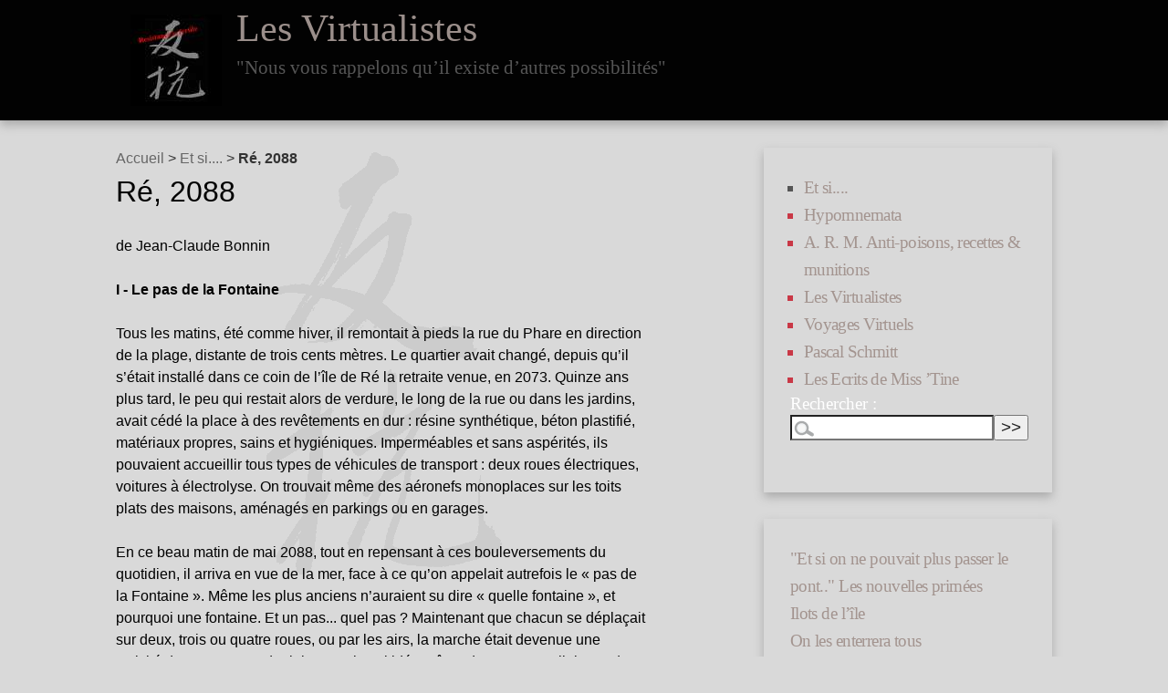

--- FILE ---
content_type: text/html; charset=utf-8
request_url: https://virtualistes.net/et-si/Re-2088
body_size: 11468
content:
<!DOCTYPE HTML>
<html class="page_article sans_composition ltr fr no-js" lang="fr" dir="ltr">
	<head>
<base href="https://virtualistes.net/">
		<script type='text/javascript'>/*<![CDATA[*/(function(H){H.className=H.className.replace(/\bno-js\b/,'js')})(document.documentElement);/*]]>*/</script>
		
		<meta http-equiv="Content-Type" content="text/html; charset=utf-8" />

		<title> Ré, 2088  - Les Virtualistes</title>
<meta name="description" content=" I - Le pas de la Fontaine Tous les matins, &#233;t&#233; comme hiver, il remontait &#224; pieds la rue du Phare en direction de la plage, distante de trois (&#8230;) " />
<link rel="canonical" href="https://virtualistes.net/et-si/Re-2088" /><meta http-equiv="Content-Type" content="text/html; charset=utf-8" />


<meta name="generator" content="SPIP 4.4.7" />


<link rel="alternate" type="application/rss+xml" title="Syndiquer tout le site" href="spip.php?page=backend" />


<link rel='stylesheet' href='local/cache-css/264a58730c6bd779a4919f65d6d8f7f6.css?1765927512' type='text/css' />






<script type='text/javascript'>var var_zajax_content='content';</script><script>
var mediabox_settings={"auto_detect":true,"ns":"box","tt_img":true,"sel_g":"#documents_portfolio a[type='image\/jpeg'],#documents_portfolio a[type='image\/png'],#documents_portfolio a[type='image\/gif']","sel_c":".mediabox","str_ssStart":"Diaporama","str_ssStop":"Arr\u00eater","str_cur":"{current}\/{total}","str_prev":"Pr\u00e9c\u00e9dent","str_next":"Suivant","str_close":"Fermer","str_loading":"Chargement\u2026","str_petc":"Taper \u2019Echap\u2019 pour fermer","str_dialTitDef":"Boite de dialogue","str_dialTitMed":"Affichage d\u2019un media","splash_url":"","lity":{"skin":"_simple-dark","maxWidth":"90%","maxHeight":"90%","minWidth":"400px","minHeight":"","slideshow_speed":"2500","opacite":"0.9","defaultCaptionState":"expanded"}};
</script>
<!-- insert_head_css -->


























 
<meta http-equiv="X-UA-Compatible" content="IE=edge,chrome=1">



<meta name="viewport" content="width=device-width,initial-scale=1">






<script type='text/javascript' src='local/cache-js/79fff75bef95077ecc2061755b9ee1c2.js?1765927512'></script>










<!-- insert_head -->





<link rel="alternate" type="application/json+oembed" href="https://virtualistes.net/oembed.api/?format=json&amp;url=https%3A%2F%2Fvirtualistes.net%2Fet-si%2FRe-2088" /><script src="plugins/auto/theme_initializr/js/libs/modernizr-2.0.6.min.js"></script>	</head>
	<body> 
		<div id="header-container">
			<header class="wrapper clearfix">
				<div class="accueil clearfix">
	<a rel="start home" class="logo_tete" href="https://virtualistes.net/" title="Accueil"><img
	src="local/cache-vignettes/L100xH100/siteon0-b2f98.jpg?1690897750" class='spip_logo' width='100' height='100'
	alt="" /></a>
	<strong id="nom_site_spip" class="h1"><a rel="start home" href="https://virtualistes.net/" title="Accueil">Les Virtualistes</a></strong>
	<div id='slogan_site_spip'>"Nous vous rappelons qu’il existe d’autres possibilités"</div>
</div>				<nav>
				<div class="menu-conteneur navbar-inner">
</div>				</nav>
			</header>
		</div>
		
		<div id="main-container">
			<div id="main" class="wrapper clearfix">
				<section class="content" id="content"><nav id="hierarchie"><a href="https://virtualistes.net/">Accueil</a><span class="sep"> &gt; </span><a href="et-si/">Et si....</a><span class="sep"> &gt; </span><strong class="on">Ré, 2088</strong></nav>

<article class="content-principal">
	<header class="cartouche">
		
		
		<h1 class="h1 crayon article-titre-91 "> Ré, 2088  </h1>
		<p class="crayon article-soustitre-91 soustitre">de Jean-Claude Bonnin</p>

		
		</header>

	
	<section class="crayon article-texte-91 texte surlignable"><p><strong>I - Le pas de la Fontaine</strong></p>
<p>Tous les matins, été comme hiver, il remontait à pieds la rue du Phare en direction de la plage, distante de trois cents mètres. Le quartier avait changé, depuis qu’il s’était installé dans ce coin de l’île de Ré la retraite venue, en 2073. Quinze ans plus tard, le peu qui restait alors de verdure, le long de la rue ou dans les jardins, avait cédé la place à des revêtements en dur&nbsp;: résine synthétique, béton plastifié, matériaux propres, sains et hygiéniques. Imperméables et sans aspérités, ils pouvaient accueillir tous types de véhicules de transport&nbsp;: deux roues électriques, voitures à électrolyse. On trouvait même des aéronefs monoplaces sur les toits plats des maisons, aménagés en parkings ou en garages.</p>
<p>En ce beau matin de mai 2088, tout en repensant à ces bouleversements du quotidien, il arriva en vue de la mer, face à ce qu’on appelait autrefois le &#171;&nbsp;pas de la Fontaine&nbsp;&#187;. Même les plus anciens n’auraient su dire &#171;&nbsp;quelle fontaine&nbsp;&#187;, et pourquoi une fontaine. Et un pas... quel pas&nbsp;? Maintenant que chacun se déplaçait sur deux, trois ou quatre roues, ou par les airs, la marche était devenue une activité de pauvres, ou d’originaux. Alors, l&#8217;idée même de &#171;&nbsp;pas&nbsp;&#187; n’allait pas de soi.</p>
<p>L&#8217;océan face à lui était calme, une petite brise soufflait d’est, le soleil montait déjà sur sa gauche&nbsp;: tout était à sa place et il se sentait bien. L’ordre immuable du monde le rassurait&nbsp;!Comme d&#8217;habitude, il porta son regard vers la droite, là où la pointe du Défens marquait la limite de son champ de vision. Elle était devenue une véritable forteresse afin de contenir les assauts de l&#8217;océan en furie lors des tempêtes ou des grandes marées. La hausse du niveau moyen de la mer de quelque cinquante centimètres pendant les dernières décennies avait accru le besoin de protection. Au sud-ouest il voyait le phare de Chauveau, sentinelle inutile à l&#8217;heure de la géolocalisation avec ses milliers de satellites reliant en permanence les hommes et les objets. Ensuite, toujours balayant l&#8217;horizon de droite à gauche, il devina dans la brume légère les îles d&#8217;Aix et d&#8217;Oléron, ainsi que ce qui restait de Fort Boyard, forteresse dépenaillée par les attaques répétées du vent et de la houle. Il avait eu, paraît-il, son heure de gloire à la télévision, elle aussi reléguée au rang de vieillerie par les écrans personnels miniaturisés. A quelques encâblures, le port, le hideux port (du moins c&#8217;était son avis),  hérissait ses grues, dressait ses cheminées, crachait ses fumées. Enfin, tout à gauche, barrant l&#8217;horizon de son tablier de béton gris, arc élégant reliant la pointe sud-est de l&#8217;île au continent&nbsp;: le pont...</p>
<p>Mais non&nbsp;! Le pont n&#8217;était pas là&nbsp;! A sa place, un grand vide, le néant, rien que le ciel clair et une bande de nuages qui s&#8217;étirait au-dessus de la baie de l&#8217;Aiguillon. Il crut défaillir, se frotta les yeux, les ouvrit grand. Il chercha autour de lui quelqu&#8217;un qui pourrait confirmer qu&#8217;il se trompait. Que sa vue et son cerveau lui jouaient des tours. Il était seul, comme souvent à cette heure-ci, à cet endroit-ci, mais il remarqua pourtant, tout au bout de la plage, une foule qui se déplaçait vers l&#8217;extrémité de la pointe de Sablanceaux. C&#8217;était inhabituel... inattendu. Il se passait quelque chose…</p>
<p><strong>II - Sablanceaux</strong></p>
<p>Il descendit sur la plage. La marée basse laissait une surface à la fois dure et soyeuse, parsemée de petits cailloux lisses et de coquillages nacrés. Il était aisé d&#8217;y marcher et il pressa le pas. Mais il ne pouvait pas profiter comme à l&#8217;habitude de l&#8217;ourlet d&#8217;écume des vagues, du bruit des galets qui roulaient, de l&#8217;odeur mêlée de varech, de sel et d&#8217;iode si vivifiante. Sa pensée et son corps tout entiers étaient tendus vers ce qui se passait au bout de cette grève, l&#8217;empêchant de réfléchir, de raisonner, de sentir. Il agitait bras et jambes de façon mécanique, voulant rejoindre au plus vite cette communauté d&#8217;humains avec qui il pourrait partager sa surprise, son incrédulité, son angoisse. Cette grégarité serait rassurante, il pourrait trouver une explication, partager au moins ses sentiments confus. A mesure qu&#8217;il se rapprochait de la foule, il fut convaincu qu&#8217;il n&#8217;était pas le jouet d&#8217;hallucinations&nbsp;:  le pont avait bel et bien disparu&nbsp;!<br class='autobr' />
Plusieurs centaines de personnes se massaient sur la pointe de sable, étroite et allongée de l&#8217;extrémité de l&#8217;île. Une frange d&#8217;hommes et de femmes qui s&#8217;agitaient et parlaient fort. Il&nbsp;chercha des visages connus, des gens de sa rue, du village. Mais, bien qu&#8217;habitant la commune depuis quinze ans, il connaissait très peu ses concitoyens. Pas de visage familier dans la foule de curieux.<br class='autobr' />
<i>Qu&#8217;est-ce qui s&#8217;est passé&nbsp;?... C&#8217;est arrivé ce matin vers six heures...On n&#8217;a rien entendu&nbsp;! … Il y a des victimes&nbsp;?... On a prévenu le Responsable du District, la Sécurité&nbsp;?&nbsp;… Je l&#8217;avais bien dit&nbsp;!... On est peu de chose, quand même&nbsp;…  </i> des banalités qu&#8217;il entendait en se frayant un chemin dans des groupes de plus en plus compacts. Des mots du quotidien pour un événement historique&nbsp;! Il ne s&#8217;agissait pas d&#8217;un simple accident routier, aérien ou maritime, d&#8217;un incendie de broussailles, d&#8217;une querelle de voisinage. Le pont de Ré s&#8217;était évanoui&nbsp;! Evanoui, c&#8217;&#8217;était bien le mot. Il ne subsistait aucune trace, pas un morceau de pile, un tronçon de tablier, un bout de lampadaire, un remous ou un tourbillon indiquant qu&#8217;il était là... dessous. La mer bleu-vert aux frisottis d&#8217;argent gardait sa profondeur à la fois glauque et tranquille&nbsp;; rien n&#8217;évoquait une catastrophe ou un gouffre qui aurait englouti le majestueux ouvrage.</p>
<p>Les discours de ceux qui savaient, les questions de ceux qui demandaient, les exclamations des incrédules, tout ce brouhaha fut soudain interrompu par les sirènes et les klaxons des Autorités. Enfin&nbsp;! Les agents de la Sécurité refoulèrent les curieux à deux cent mètres du pied du pont, enfin... de là il aurait dû se trouver. Ils installèrent barrières et rubans multicolores pour délimiter un périmètre interdit, un no man&#8217;s land. Certains, armés de fusil à laser neutralisant, se postèrent tous les dix mètres autour de cette zone, dissuadant ceux qui voulaient se rapprocher. Les Sauveteurs Citoyens, dans leur combinaison rouge, arrivèrent avec brancards, civières et masques à oxygène, mais se trouvèrent désappointés quand on leur déclara qu&#8217;aucune victime n&#8217;était à déplorer. Ils remballèrent leur matériel et se mêlèrent à la foule pour tenter d&#8217;en savoir plus. L&#8217;aéronef du Chef de District arriva dans un chuintement et se posa en douceur au centre de l&#8217;aire libérée. Un aréopage en descendit, précédant un homme de haute stature, en uniforme et képi. On eut alors la confirmation que l&#8217;événement était grave, mais on fut en même temps rassuré&nbsp;: les Autorités prenaient les choses en main&nbsp;!</p>
<p><strong>III - Le triangle des Bermudes</strong></p>
<p>Une fois la zone sécurisée et les abords du pont interdits, les forces de Police et les agents de Sécurité laissèrent la place aux scientifiques, aux experts et aux spécialistes des ouvrages d&#8217;art. On commença par envoyer des plongeurs qui explorèrent les fonds sous-marins, là où auraient dû se trouver les débris du pont. Des milliers de tonnes de béton et de ferraille, des milliers de mètres cube de matériaux laissent forcément des traces. Quelques piles auraient dû encore être debout et émerger, leurs fondations avaient été coulées dans le dur. Mais il fallut vite se rendre à l&#8217;évidence&nbsp;: rien sur les trois kilomètres à l&#8217;aplomb de la courbe de l&#8217;ouvrage, pas un morceau de béton, pas une tige de métal.</p>
<p>Les spécialistes du BTP s&#8217;avouèrent incompétents face à cette anomalie. Ce n&#8217;était pas un problème technique qui avait causé la ruine du pont (appelons ainsi sa disparition, pour l&#8217;instant). L&#8217;ouvrage, même peu utilisé, était examiné régulièrement. La moindre fissure était aussitôt rebouchée, le plus petit éclat de ciment colmaté sans attendre. Pas de tremblement de terre, pourtant fréquents dans ces contrées mais de si faible intensité qu&#8217;ils ne lézardaient même pas les vieux murs. Pas d&#8217;orage ni de foudre, encore moins d&#8217;avalanche, pas d&#8217;attentat recensé ni revendiqué. Alors, si la cause n&#8217;était pas technique, ni géologique, ou sismique, ni météorologique, ni encore politique ou idéologique – les indépendantistes bretons et vendéens avaient depuis longtemps remisé dans leurs granges pétoires et rapières - quelle était-elle&nbsp;?</p>
<p>On se perdit en conjectures. Les langues allaient bon train. Chacun émettait son hypothèse. Le pont allait avoir cent ans. Construit au siècle dernier, ouvert en mai 1988, ce centenaire avait encore fière allure. Certains prétendirent que c&#8217;était un bel âge pour partir, sans attendre la fête d&#8217;anniversaire, qui d&#8217;ailleurs n&#8217;avait pas été programmée. Mais on ne meurt pas parce qu&#8217;on a cent ans&nbsp;! Et un mort, ça laisse des traces, un squelette, des lambeaux de chair, des touffes de cheveux. Là, rien&nbsp;! Les spéculations prenaient un tour ésotérique, métaphysique, fantastique, souvent comique. Certains prétendaient que le pont avait été nuitamment démonté pour être réinstallé ailleurs, en Afrique ou en Asie du sud-est, là où l&#8217;argent manquait pour dresser des passerelles entre des îles et des peuples. Un autre évoqua le fantôme d&#8217;un ancien maire et conseiller général de l&#8217;île, disparu depuis longtemps. Fortement opposé au pont avant sa construction, il serait revenu rôder dans les alentours et, aidé par des forces célestes ou divines, certainement obscures et malveillantes, aurait jeté un sort à l&#8217;objet de son ressentiment.</p>
<p>Toutes ces hypothèses étaient bien sûr dénuées de fondement et défiaient le sens commun. Pour y couper court et apporter une réponse rationnelle à ce défi, les Autorités, éloignant sorciers, magnétiseurs, astrologues, prophètes et autres charlatans, engagèrent des physiciens experts en mesures électriques, magnétiques, sensorielles afin d&#8217;étudier les champs, les courants et autres ondes mystérieuses mais bien réelles et capables, selon eux, d&#8217;expliquer toutes sortes de phénomènes paraissant surnaturels pour le commun des mortels. Et la lumière fut&nbsp;! Les examens, pointus&nbsp;; les mesures, précises&nbsp;; les experts...experts, résolurent le mystère. Le champ électro-magnétique dans la zone étudiée, un cylindre courbe de cinquante mètres de diamètre et trois kilomètres de long, était chamboulé, désorganisé, éparpillé, incohérent. Il apparut que la matière subissait une sorte de dispersion dans un espace parallèle, invisible avec nos moyens d&#8217;observation traditionnels, mais on n&#8217;en avait pas d&#8217;autres. Les objets étaient transportés dans cette quatrième dimension. Le Veilleur de Ré, principal organe de presse local et dernier survivant de l&#8217;époque &#171;&nbsp;papier&nbsp;&#187;, pouvait alors titrer à juste titre&nbsp;: &#171;&nbsp;l&#8217;île de Ré, nouveau triangle des Bermudes&nbsp;&#187;.</p>
<p><strong>IV - Ré</strong></p>
<p>Le mystère était éclairci, mettant fin aux spéculations les plus farfelues qui couraient dans toute l&#8217;île et bien au-delà. Pensez-donc&nbsp;! Un pont qui disparaît, qui s&#8217;évapore. On en connaissait désormais la cause&nbsp;: une perturbation électromagnétique l&#8217;avait projeté dans une quatrième dimension que l&#8217;on imaginait, avec un délicieux sentiment de crainte, sans avoir jamais eu la moindre preuve de son existence, sans aucun élément tangible qui aurait permis de la matérialiser, à tout le moins de la démontrer. On avait découvert la cause, mais pas la cause de la cause. Pourquoi cette perturbation&nbsp;? Quoi (ou qui) l&#8217;avait provoquée&nbsp;? Était-ce un phénomène naturel, une conjonction d&#8217;effets physico-spacio...temporels&nbsp;?</p>
<p>Car pour le reste, les Rétais n&#8217;étaient pas inquiets. Il y avait des années déjà que le pont n&#8217;était plus l&#8217;artère vitale qu&#8217;il avait été au début du siècle, transportant hommes et marchandises, énergie et réseaux, rêves et réalité. Tout était allé si vite après cette première moitié du XXIème siècle&nbsp;! La quasi disparition des énergies fossiles et les impacts négatifs des énergies renouvelables avaient contraint les chercheurs, les industriels et les financiers à se tourner vers des technologies nouvelles et innovantes. Le moteur à hydrogène par électrolyse de l&#8217;eau, même salée, la miniaturisation et la sécurisation des piles atomiques, pour ne parler que des plus courantes, avaient rangé au rayon des antiquités les moteurs à explosion, les lourdes et peu fiables batteries électriques, les peu rentables éoliennes. La révolution des moyens de transport avait fait le reste. Chacun avait chez soit un véhicule à pile atomique ou à hydrolyse. Les plus aisés se déplaçaient volontiers en aéronef personnel, pouvant charger quatre personnes et un demi-quintal de marchandises. Les plus téméraires et progressistes se risquaient dans des sous-marins de poche. Bien sûr, les entreprises d&#8217;approvisionnement et de distribution utilisaient les mêmes véhicules avec une taille et un volume adaptés. Et encore, ces moyens révolutionnaires étaient-ils en passe d&#8217;être détrônés par de nouvelles techniques, inimaginables il n&#8217;y avait pas si longtemps. En effet, une équipe sino-européenne avait conceptualisé un vieux rêve&nbsp;: la lévitation, le déplacement des personnes et des objets par la seule force de la pensée. Après des années de recherches longues et coûteuses, à l&#8217;intérêt politique et économique immense, l&#8217;objectif avait été atteint, les phases tests validées, et le mode de fonctionnement, trop complexe pour être présenté ici, était en cours de validation. Dans quelques mois des fiches de procédure seraient élaborées et proposées au public avide de nouveauté et de déplacement de soi&nbsp;: l&#8217;homo translaticus était né&nbsp;!</p>
<p>Naturellement, le Rétais et tout visiteur de l&#8217;île profitaient de ces évolutions. Les machines volantes encombraient l&#8217;espace entre l&#8217;île et le continent. Les mini sous-marins ralliaient aisément Ré à Oléron ou à la Vendée. Chaque maison portait sur son toit les vieux panneaux photovoltaïques enfin autorisés dans les années trente. Chaque village avait construit son usine de dessalage d&#8217;eau de mer. Bref, l&#8217;île, et avec elle ses habitants, permanents ou de passage, avait conquis son autonomie et vivait en quasi autarcie. Le revers de la médaille était que chacun entrait et sortait quand, comment et où il voulait. Le fruit empoisonné de cette liberté conquise grâce au progrès rendait la fréquentation de ce lieu exigu souvent insupportable. Contrairement au pont, que l&#8217;on pouvait fermer et ouvrir en fonction de l&#8217;atteinte de la capacité d&#8217;accueil, procédure qui avait été en vigueur pendant quelques années avant sa fermeture, ces nouveaux moyens de déplacement ne laissaient aucune prise aux Autorités qui se refusaient à légiférer. Il ne fallait pas contrarier la population et la priver, après d&#8217;autres, de cette liberté-là&nbsp;!</p>
<p>On avait donc condamné le pont en 2063, à l&#8217;aube de ses trois quarts de siècle. Après soixante-quinze ans de service et des millions de véhicules, de personnes, de tonnes, transportés, d&#8217;argent engrangé, la retraite était amplement méritée&nbsp;! Et en bonne santé qui plus est. Le pont, tant qu&#8217;il avait été utile, indispensable poumon de ce petit territoire, avait été régulièrement ausculté, soigné, entretenu. Pour lui rendre les honneurs, au moment où sa présence discrète et rassurante n&#8217;évoquait plus qu&#8217;un passé certes récent, mais révolu, on l&#8217;avait élevé au rang de Monument Historique. C&#8217;est ainsi qu&#8217;on continua de le câliner, de le protéger, de l&#8217;entourer d&#8217;attention et de bienveillance, comme on le ferait d&#8217;un vieillard vénérable et déchu. Il remplissait encore sa mission de voie de transport lors de journées du souvenir. On laissait alors quelques antiques véhicules à roues de caoutchouc chevaucher son bitume et de rares piétons arpenter les voies réservées. Les promeneurs, tout excités, regardaient l&#8217;île et l&#8217;horizon par-dessus le parapet comme jadis leurs ancêtres, grisés par le vent et face au large sur le pont des bacs, vivaient l&#8217;aventure en route vers l&#8217;inconnu.</p>
<p><strong>V - Le pas de la Fontaine</strong></p>
<p>Ce stupéfiant événement n&#8217;avait pas modifié ses habitudes. Tous les matins il gagnait la plage en remontant la rue du Phare qui le menait au pas de la Fontaine. Seulement, depuis ce funeste jour, son tour d&#8217;horizon commençait par la gauche, par l&#8217;est, balayant l&#8217;espace de la pointe de Sablanceaux jusqu&#8217;à la pointe du Défens. Et toujours le même constat, le même panorama&nbsp;: celui de l&#8217;absence du pont, brèche ouverte entre le sable blond de Ré et le béton gris du port de commerce. Si l&#8217;impact de cette disparition sur la vie quotidienne des Rétais avait été négligeable, il n&#8217;en était pas de même pour leurs croyances, leurs certitudes d&#8217;hommes et de femmes civilisés de la fin de ce siècle. Ainsi donc, tout n&#8217;était pas explicable, rationnel, scientifique. Comment cette imposante vigie séculaire pouvait-elle disparaître à l&#8217;insu de tous&nbsp;? Lui aussi ressentait cette angoisse presque métaphysique. Il se sentait minuscule face à l&#8217;inconnu, l&#8217;imperceptible.</p>
<p>En ce matin de septembre 2088 - l&#8217;été avait passé, drainant encore plus de visiteurs qu&#8217;à l&#8217;accoutumée, chacun voulant capter l&#8217;image de l&#8217;absent, la présence du néant – il se réjouit de la pureté de l&#8217;air et de l&#8217;odeur de l&#8217;océan. Les grandes marées d&#8217;équinoxe avaient déposé sur le platin des petits tas de varech brun-rouge, les mouettes criaient dans le vent en planant mollement, le soleil jetait de l&#8217;or sur le gris-bleu de la mer. Il porta machinalement, instinctivement, le regard vers la gauche. Il crut défaillir, se frotta les yeux, les ouvrit grands. Le pont était là&nbsp;! Là comme toujours&nbsp;! Sa courbe harmonieuse sur ses piles fines se reflétait dans le miroir de l&#8217;eau. Il était...comme avant&nbsp;! D&#8217;un coup il fut rassuré, soulagé. Comme sans doute cette foule qui déjà se pressait au pied de l&#8217;infidèle. C&#8217;était irrationnel, incongru, de se sentir mieux grâce au retour d&#8217;un élément inutile. Mais les choses retrouvaient leur place immuable après une absence inexpliquée. Qu&#8217;importait maintenant de savoir pourquoi&nbsp;? Cette fois, il ne rejoignit pas les autres. Il voulait savourer sa joie seul, échapper aux commérages&nbsp;:&nbsp;<i>Mais comment, pourquoi&nbsp;?... Je l&#8217;avais bien dit&nbsp;! ... Et à Oléron, ils n&#8217;ont rien eu, eux&nbsp;! ... Les experts n&#8217;ont rien trouvé. Ça fait quand même cinq mois&nbsp;!&nbsp;...  On n&#8217;est à nouveau plus sur une île </i> .</p>
<p>On allait tout dire, tout écrire. Mais dire quoi, écrire quoi&nbsp;? On ne savait rien. Encore un peu, et on aurait totalement oublié cette disparition. Déjà, même dans l&#8217;île, les sujets de discussion et les centres d&#8217;intérêt s&#8217;étaient déplacés vers d&#8217;autres préoccupations ô combien plus inquiétantes. Il restait à l&#8217;écart de tout cela. Il contempla longtemps le pont (il irait le voir, le toucher, si c&#8217;était autorisé, plus tard, quand la fièvre du retour serait retombée). Puis son regard se porta sur Aix et Oléron, lignes sombres posées sur l&#8217;horizon, que commençait à éclairer le soleil, effleura Fort Boyard encore nimbé d&#8217;une brume légère, enfin le phare de Chauveau. <br class='autobr' />
Chauveau&nbsp;!</p>
<p>Non.... ce n&#8217;était pas possible&nbsp;…. pas le phare de Chauveau&nbsp;!</p></section>
	
	

	
	
	
	<footer>
		
		
		
	</footer>
</article>






<a href="/et-si/Re-2088#forum" name="forum" id="forum"></a>
<div class="comments comments-thread" id="comments">
	
	

	
	
</div></section>
				 
				<aside class="extra1 col" id="extra1">
				<div class="menu-conteneur navbar-inner">
<ul class="menu-liste menu-items" data-depth="0">
		<li class="menu-entree item menu-items__item menu-items__item_objet menu-items__item_rubrique on active rub17">
			<a href="et-si/" class="menu-items__lien">Et si....</a>
		</li>
		<li class="menu-entree item menu-items__item menu-items__item_objet menu-items__item_rubrique rub2">
			<a href="hypomnemata/" class="menu-items__lien">Hypomnemata</a>
		</li>
		<li class="menu-entree item menu-items__item menu-items__item_objet menu-items__item_rubrique rub3">
			<a href="a-r-m-anti-poisons-recettes-munitions/" class="menu-items__lien">A. R. M.&nbsp;Anti-poisons, recettes &amp; munitions </a>
		</li>
		<li class="menu-entree item menu-items__item menu-items__item_objet menu-items__item_rubrique rub1">
			<a href="Les-Virtualistes-1/" class="menu-items__lien">Les Virtualistes</a>
		</li>
		<li class="menu-entree item menu-items__item menu-items__item_objet menu-items__item_rubrique rub10">
			<a href="Voyages-Virtuels/" class="menu-items__lien">Voyages Virtuels</a>
		</li>
		<li class="menu-entree item menu-items__item menu-items__item_objet menu-items__item_rubrique rub16">
			<a href="Pascal-Schmitt-16/" class="menu-items__lien">Pascal Schmitt</a>
		</li>
		<li class="menu-entree item menu-items__item menu-items__item_objet menu-items__item_rubrique rub19">
			<a href="les-ecrits-de-miss-tine/" class="menu-items__lien">Les Ecrits de Miss &#8217;Tine</a>
		</li>
		
	</ul>
</div>

<div class="formulaire_spip formulaire_recherche" id="formulaire_recherche">
<form action="spip.php?page=recherche" method="get"><div class="editer-groupe">
	<input name="page" value="recherche" type="hidden"
>
	
	<label for="recherche">Rechercher :</label>
	<input type="search" class="search text" size="10" name="recherche" id="recherche" accesskey="4" autocapitalize="off" autocorrect="off"
	/><input type="submit" class="btn submit" value="&gt;&gt;" title="Rechercher" />
</div></form>
</div>				</aside>
				
				 
					<aside class="extra2 col" id="extra2">
					<aside class="liste articles">
		<h2 class="h2"><a href="et-si/">Dans la même rubrique</a></h2>
		<ul class="liste-items">
			
			<li class="item"><a href="et-si/Et-si-on-ne-pouvait-plus-passer-le-pont-Les-nouvelles-primees">"Et si on ne pouvait plus passer le pont.."                                           Les nouvelles primées</a></li>
			
			<li class="item"><a href="et-si/Ilots-de-l-ile">Ilots de l&#8217;île   </a></li>
			
			<li class="item"><a href="et-si/On-les-enterrera-tous">On les enterrera tous  </a></li>
			
			<li class="item"><a href="et-si/Louix-XXIII-d-Ole%CC%81ron">Louix XXIII d’Oléron  </a></li>
			
			<li class="item"><a href="et-si/Les-amants-de-la-brume">Les amants de la brume</a></li>
			
			<li class="item"><a href="et-si/Re-2088" class="on"> Ré, 2088  </a></li>
			
			<li class="item"><a href="et-si/Un-pont-vers-l-imaginaire">Un pont vers l&#8217;imaginaire  </a></li>
			
			<li class="item"><a href="et-si/article/histoires-de-ponts">Histoires de ponts</a></li>
			
		</ul>
		<div id="language"><a href="/et-si/Re-2088?langue=en" >{en}</a> /  
			<a href="/et-si/Re-2088?langue=fr" >{fr}</a>
		</div>
	</aside>					</aside>
				
			</div><!-- #main -->
		</div><!-- #main-container -->
		
		<div id="footer-container">	
			<footer class="wrapper">
			<a href="https://www.spip.net/" title="Site réalisé avec SPIP"><img src='spip.png?1764926068' alt='SPIP' width='60' height='40' /></a><span class="sep"> | </span><a href="spip.php?page=login&amp;url=%2Fet-si%2FRe-2088" rel="nofollow" class='login_modal'>Se connecter</a><span class="sep"> |
</span><a rel="contents" href="spip.php?page=plan">Plan du site</a><span class="sep"> |
</span><a href="spip.php?page=backend" rel="alternate" title="Syndiquer tout le site"><img src='plugins/auto/zpip/v2.1.0/feed.png?1720190030' alt='Suivre la vie du site' width='16' height='16' />&nbsp;RSS&nbsp;2.0</a>			 <div id="copyleft">
	Habillage visuel © 
	<a href='http://www.initializr.com/'>http://www.initializr.com/</a> 
</div>			</footer>
		</div>
</body></html>
